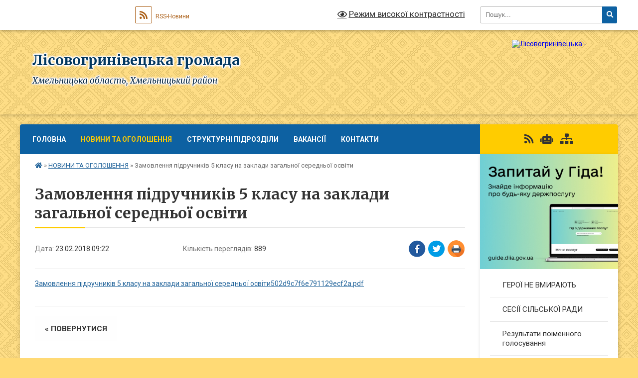

--- FILE ---
content_type: text/html; charset=UTF-8
request_url: https://lisovogrynivecka-rada.gov.ua/news/09-22-13-23-02-2018/
body_size: 10019
content:
<!DOCTYPE html>
<html lang="uk">
<head>
	<!--[if IE]><meta http-equiv="X-UA-Compatible" content="IE=edge"><![endif]-->
	<meta charset="utf-8">
	<meta name="viewport" content="width=device-width, initial-scale=1">
	<!--[if IE]><script>
		document.createElement('header');
		document.createElement('nav');
		document.createElement('main');
		document.createElement('section');
		document.createElement('article');
		document.createElement('aside');
		document.createElement('footer');
		document.createElement('figure');
		document.createElement('figcaption');
	</script><![endif]-->
	<title>Замовлення підручників 5 класу на заклади загальної середньої освіти | Лісовогринівецька громада</title>
	<meta name="description" content="Замовлення підручників 5 класу на заклади загальної середньої освіти502d9c7f6e791129ecf2a.pdf">
	<meta name="keywords" content="Замовлення, підручників, 5, класу, на, заклади, загальної, середньої, освіти, |, Лісовогринівецька, громада">

	
		<meta property="og:image" content="https://rada.info/upload/users_files/04403717/gerb/На-шапку-сайту.На-оголошення.png">
	<meta property="og:image:width" content="">
	<meta property="og:image:height" content="">
			<meta property="og:title" content="Замовлення підручників 5 класу на заклади загальної середньої освіти">
			<meta property="og:description" content="Замовлення підручників 5 класу на заклади загальної середньої освіти502d9c7f6e791129ecf2a.pdf">
			<meta property="og:type" content="article">
	<meta property="og:url" content="https://lisovogrynivecka-rada.gov.ua/news/09-22-13-23-02-2018/">
		
		<link rel="apple-touch-icon" sizes="57x57" href="https://gromada.org.ua/apple-icon-57x57.png">
	<link rel="apple-touch-icon" sizes="60x60" href="https://gromada.org.ua/apple-icon-60x60.png">
	<link rel="apple-touch-icon" sizes="72x72" href="https://gromada.org.ua/apple-icon-72x72.png">
	<link rel="apple-touch-icon" sizes="76x76" href="https://gromada.org.ua/apple-icon-76x76.png">
	<link rel="apple-touch-icon" sizes="114x114" href="https://gromada.org.ua/apple-icon-114x114.png">
	<link rel="apple-touch-icon" sizes="120x120" href="https://gromada.org.ua/apple-icon-120x120.png">
	<link rel="apple-touch-icon" sizes="144x144" href="https://gromada.org.ua/apple-icon-144x144.png">
	<link rel="apple-touch-icon" sizes="152x152" href="https://gromada.org.ua/apple-icon-152x152.png">
	<link rel="apple-touch-icon" sizes="180x180" href="https://gromada.org.ua/apple-icon-180x180.png">
	<link rel="icon" type="image/png" sizes="192x192"  href="https://gromada.org.ua/android-icon-192x192.png">
	<link rel="icon" type="image/png" sizes="32x32" href="https://gromada.org.ua/favicon-32x32.png">
	<link rel="icon" type="image/png" sizes="96x96" href="https://gromada.org.ua/favicon-96x96.png">
	<link rel="icon" type="image/png" sizes="16x16" href="https://gromada.org.ua/favicon-16x16.png">
	<link rel="manifest" href="https://gromada.org.ua/manifest.json">
	<meta name="msapplication-TileColor" content="#ffffff">
	<meta name="msapplication-TileImage" content="https://gromada.org.ua/ms-icon-144x144.png">
	<meta name="theme-color" content="#ffffff">
	
	
		<meta name="robots" content="">
	
	<link rel="preconnect" href="https://fonts.googleapis.com">
	<link rel="preconnect" href="https://fonts.gstatic.com" crossorigin>
	<link href="https://fonts.googleapis.com/css?family=Merriweather:400i,700|Roboto:400,400i,700,700i&amp;subset=cyrillic-ext" rel="stylesheet">

    <link rel="preload" href="https://cdnjs.cloudflare.com/ajax/libs/font-awesome/5.9.0/css/all.min.css" as="style">
	<link rel="stylesheet" href="https://cdnjs.cloudflare.com/ajax/libs/font-awesome/5.9.0/css/all.min.css" integrity="sha512-q3eWabyZPc1XTCmF+8/LuE1ozpg5xxn7iO89yfSOd5/oKvyqLngoNGsx8jq92Y8eXJ/IRxQbEC+FGSYxtk2oiw==" crossorigin="anonymous" referrerpolicy="no-referrer" />
	
	
    <link rel="preload" href="//gromada.org.ua/themes/ukraine/css/styles_vip.css?v=3.37" as="style">
	<link rel="stylesheet" href="//gromada.org.ua/themes/ukraine/css/styles_vip.css?v=3.37">
	
	<link rel="stylesheet" href="//gromada.org.ua/themes/ukraine/css/260/theme_vip.css?v=1762866358">
	
		<!--[if lt IE 9]>
	<script src="https://oss.maxcdn.com/html5shiv/3.7.2/html5shiv.min.js"></script>
	<script src="https://oss.maxcdn.com/respond/1.4.2/respond.min.js"></script>
	<![endif]-->
	<!--[if gte IE 9]>
	<style type="text/css">
		.gradient { filter: none; }
	</style>
	<![endif]-->

</head>
<body class=" right">

	<a href="#top_menu" class="skip-link link" aria-label="Перейти до головного меню (Alt+1)" accesskey="1">Перейти до головного меню (Alt+1)</a>
	<a href="#left_menu" class="skip-link link" aria-label="Перейти до бічного меню (Alt+2)" accesskey="2">Перейти до бічного меню (Alt+2)</a>
    <a href="#main_content" class="skip-link link" aria-label="Перейти до головного вмісту (Alt+3)" accesskey="3">Перейти до текстового вмісту (Alt+3)</a>

	

		<div id="all_screen">

						<section class="search_menu">
				<div class="wrap">
					<div class="row">
						<div class="grid-25 fl">
							<form action="https://lisovogrynivecka-rada.gov.ua/search/" class="search">
								<input type="text" name="q" value="" placeholder="Пошук..." aria-label="Введіть пошукову фразу" required>
								<button type="submit" name="search" value="y" aria-label="Натисніть, щоб здійснити пошук"><i class="fa fa-search"></i></button>
							</form>
							<a id="alt_version_eye" href="#" title="Режим високої контрастності" onclick="return set_special('202384b6970a930002dab08d251f33d037925e1a');"><i class="far fa-eye"></i></a>
						</div>
						<div class="grid-75">
							<div class="row">
								<div class="grid-25" style="padding-top: 13px;">
									<div id="google_translate_element"></div>
								</div>
								<div class="grid-25" style="padding-top: 13px;">
									<a href="https://gromada.org.ua/rss/260/" class="rss" title="RSS-стрічка"><span><i class="fa fa-rss"></i></span> RSS-Новини</a>
								</div>
								<div class="grid-50 alt_version_block">

									<div class="alt_version">
										<a href="#" class="set_special_version" onclick="return set_special('202384b6970a930002dab08d251f33d037925e1a');"><i class="far fa-eye"></i> Режим високої контрастності</a>
									</div>

								</div>
								<div class="clearfix"></div>
							</div>
						</div>
						<div class="clearfix"></div>
					</div>
				</div>
			</section>
			
			<header>
				<div class="wrap">
					<div class="row">

						<div class="grid-25 logo fl">
							<a href="https://lisovogrynivecka-rada.gov.ua/" id="logo">
								<img src="https://rada.info/upload/users_files/04403717/gerb/На-шапку-сайту.На-оголошення.png" alt="Лісовогринівецька - ">
							</a>
						</div>
						<div class="grid-75 title fr">
							<div class="slogan_1">Лісовогринівецька громада</div>
							<div class="slogan_2">Хмельницька область, Хмельницький район</div>
						</div>
						<div class="clearfix"></div>

					</div>
					
										
				</div>
			</header>

			<div class="wrap">
				<section class="middle_block">

					<div class="row">
						<div class="grid-75 fr">
							<nav class="main_menu" id="top_menu">
								<ul>
																		<li class="">
										<a href="https://lisovogrynivecka-rada.gov.ua/main/">ГОЛОВНА</a>
																													</li>
																		<li class="active has-sub">
										<a href="https://lisovogrynivecka-rada.gov.ua/news/">НОВИНИ ТА ОГОЛОШЕННЯ</a>
																				<button onclick="return show_next_level(this);" aria-label="Показати підменю"></button>
																														<ul>
																						<li>
												<a href="https://lisovogrynivecka-rada.gov.ua/novini-pensijnogo-fondu-15-06-22-15-05-2023/">Новини пенсійного фонду</a>
																																			</li>
																						<li>
												<a href="https://lisovogrynivecka-rada.gov.ua/podatkovi-novini-15-05-57-15-05-2023/">Податкові новини</a>
																																			</li>
																																</ul>
																			</li>
																		<li class="">
										<a href="https://lisovogrynivecka-rada.gov.ua/strukturni-pidrozdili-11-30-49-31-05-2016/">СТРУКТУРНІ ПІДРОЗДІЛИ</a>
																													</li>
																		<li class="">
										<a href="https://lisovogrynivecka-rada.gov.ua/vakansii-1540277688/">ВАКАНСІЇ</a>
																													</li>
																		<li class="">
										<a href="https://lisovogrynivecka-rada.gov.ua/feedback/">КОНТАКТИ</a>
																													</li>
																										</ul>

								<button class="menu-button" id="open-button"><i class="fas fa-bars"></i> Меню сайту</button>

							</nav>
							
							<div class="clearfix"></div>

														<section class="bread_crumbs">
								<div xmlns:v="http://rdf.data-vocabulary.org/#"><a href="https://lisovogrynivecka-rada.gov.ua/" title="Головна сторінка"><i class="fas fa-home"></i></a> &raquo; <a href="https://lisovogrynivecka-rada.gov.ua/news/" aria-current="page">НОВИНИ ТА ОГОЛОШЕННЯ</a>  &raquo; <span>Замовлення підручників 5 класу на заклади загальної середньої освіти</span></div>
							</section>
							
							<main id="main_content">

																											<h1>Замовлення підручників 5 класу на заклади загальної середньої освіти</h1>


<div class="row">
	<div class="grid-30 one_news_date">
		Дата: <span>23.02.2018 09:22</span>
	</div>
	<div class="grid-30 one_news_count">
		Кількість переглядів: <span>889</span>
	</div>
		<div class="grid-30 one_news_socials">
		<button class="social_share" data-type="fb" aria-label="Поширити у Фейсбук"><img src="//gromada.org.ua/themes/ukraine/img/share/fb.png" alt="Іконка Facebook"></button>
		<button class="social_share" data-type="tw" aria-label="Поширити в Tweitter"><img src="//gromada.org.ua/themes/ukraine/img/share/tw.png" alt="Іконка Twitter"></button>
		<button class="print_btn" onclick="window.print();" aria-label="Надрукувати статтю"><img src="//gromada.org.ua/themes/ukraine/img/share/print.png" alt="Значок принтера"></button>
	</div>
		<div class="clearfix"></div>
</div>

<hr>

<p><a href="https://rada.info/upload/users_files/04403717/bbe3521f20f502d9c7f6e791129ecf2a.pdf">Замовлення підручників 5 класу на заклади загальної середньої освіти502d9c7f6e791129ecf2a.pdf</a></p>
<div class="clearfix"></div>

<hr>



<p><a href="https://lisovogrynivecka-rada.gov.ua/news/" class="btn btn-grey">&laquo; повернутися</a></p>																	
							</main>
						</div>
						<div class="grid-25 fl">

							<div class="project_name">
								<a href="https://gromada.org.ua/rss/260/" rel="nofollow" target="_blank" title="RSS-стрічка новин сайту"><i class="fas fa-rss"></i></a>
																<a href="https://lisovogrynivecka-rada.gov.ua/feedback/#chat_bot" title="Наша громада в смартфоні"><i class="fas fa-robot"></i></a>
																																																								<a href="https://lisovogrynivecka-rada.gov.ua/sitemap/" title="Мапа сайту"><i class="fas fa-sitemap"></i></a>
							</div>
														<aside class="left_sidebar">
							
																<div class="diia_guide">
									<a href="https://guide.diia.gov.ua/" rel="nofollow" target="_blank" title="Посилання на Гіда з державних послуг"><img src="https://gromada.org.ua/upload/diia_guide.jpg" alt="Гід державних послуг"></a>
								</div>
								
																<nav class="sidebar_menu" id="left_menu">
									<ul>
																				<li class="">
											<a href="https://lisovogrynivecka-rada.gov.ua/geroi-ne-vmirajut-14-48-18-13-08-2024/">ГЕРОЇ НЕ ВМИРАЮТЬ</a>
																																</li>
																				<li class="">
											<a href="https://lisovogrynivecka-rada.gov.ua/sesii-silskoi-radi-10-41-17-11-04-2017/">СЕСІЇ СІЛЬСЬКОЇ РАДИ</a>
																																</li>
																				<li class="">
											<a href="https://lisovogrynivecka-rada.gov.ua/rezultati-poimennogo-golosuvannya-12-03-35-22-03-2017/">Результати поіменного голосування</a>
																																</li>
																				<li class=" has-sub">
											<a href="https://lisovogrynivecka-rada.gov.ua/vikonavchij-komitet-silskoi-radi-15-58-56-04-04-2017/">Виконавчий комітет сільської ради</a>
																						<button onclick="return show_next_level(this);" aria-label="Показати підменю"></button>
																																	<i class="fa fa-chevron-right"></i>
											<ul>
																								<li class="">
													<a href="https://lisovogrynivecka-rada.gov.ua/sklad-vikonavchogo-komitetu-14-48-15-15-05-2023/">Склад виконавчого комітету</a>
																																						</li>
																																			</ul>
																					</li>
																				<li class="">
											<a href="https://lisovogrynivecka-rada.gov.ua/sluzhba-u-spravah-veteraniv-13-34-49-01-05-2025/">Ветеранський супровід</a>
																																</li>
																				<li class=" has-sub">
											<a href="https://lisovogrynivecka-rada.gov.ua/grafiki-prijomu-gromadyan-13-49-12-03-02-2022/">Графіки прийому громадян</a>
																						<button onclick="return show_next_level(this);" aria-label="Показати підменю"></button>
																																	<i class="fa fa-chevron-right"></i>
											<ul>
																								<li class="">
													<a href="https://lisovogrynivecka-rada.gov.ua/grafik-osobistogo-prijomu-gromadyan-lisovogriniveckim-silskim-golovoju-13-51-46-03-02-2022/">Графік особистого прийому громадян Лісовогринівецьким сільським головою</a>
																																						</li>
																								<li class="">
													<a href="https://lisovogrynivecka-rada.gov.ua/grafik-viiznih-osobistih-prijomiv-gromadyan-lisovogriniveckim-silskim-golovoju-ta-pershim-zastupnikom-silskogo-golovi-13-52-38-03-02-2022/">Графік виїзних особистих прийомів громадян Лісовогринівецьким сільським головою та першим заступником сільського голови</a>
																																						</li>
																								<li class="">
													<a href="https://lisovogrynivecka-rada.gov.ua/grafik-roboti-pracivnikiv-starostinskogo-okrugu-z-centrom-v-s-pashkivci-13-55-01-03-02-2022/">Графік роботи працівників старостинського округу з центром в с. Пашківці</a>
																																						</li>
																								<li class="">
													<a href="https://lisovogrynivecka-rada.gov.ua/grafik-roboti-pracivnikiv-starostinskogo-okrugu-z-centrom-v-s-arkadiivci-13-55-38-03-02-2022/">Графік роботи працівників старостинського округу з центром в с. Аркадіївці</a>
																																						</li>
																								<li class="">
													<a href="https://lisovogrynivecka-rada.gov.ua/grafik-roboti-pracivnikiv-starostinskogo-okrugu-z-centrom-v-s-stufchinci-13-57-50-03-02-2022/">Графік роботи працівників старостинського округу з центром в с. Стуфчинці</a>
																																						</li>
																								<li class="">
													<a href="https://lisovogrynivecka-rada.gov.ua/grafik-roboti-pracivnikiv-starostinskogo-okrugu-z-centrom-v-s-gnativci-13-59-34-03-02-2022/">Графік роботи працівників старостинського округу з центром в с. Гнатівці</a>
																																						</li>
																								<li class="">
													<a href="https://lisovogrynivecka-rada.gov.ua/grafik-roboti-pracivnikiv-starostinskogo-okrugu-z-centrom-v-s-shpichinci-14-01-06-03-02-2022/">Графік роботи працівників старостинського округу з центром в с. Шпичинці</a>
																																						</li>
																								<li class="">
													<a href="https://lisovogrynivecka-rada.gov.ua/timchasovij-grafik-prijomu-gromadyan-lisovogriniveckim-silskim-golovoju-v-s-stufchinci-ta-s-tiranivka-14-47-13-05-05-2023/">Тимчасовий графік прийому громадян Лісовогринівецьким сільським головою в с. Стуфчинці та с. Тиранівка</a>
																																						</li>
																																			</ul>
																					</li>
																				<li class="">
											<a href="https://lisovogrynivecka-rada.gov.ua/civilnij-zahist-1539772221/">Цивільний захист</a>
																																</li>
																				<li class="">
											<a href="https://lisovogrynivecka-rada.gov.ua/dostup-do-publichnoi-informacii-14-41-58-09-04-2021/">Доступ до публічної інформації</a>
																																</li>
																				<li class=" has-sub">
											<a href="https://lisovogrynivecka-rada.gov.ua/normativna-baza-1539844262/">Нормативна база</a>
																						<button onclick="return show_next_level(this);" aria-label="Показати підменю"></button>
																																	<i class="fa fa-chevron-right"></i>
											<ul>
																								<li class="">
													<a href="https://lisovogrynivecka-rada.gov.ua/reglament-silskoi-radi-vosmogo-sklikannya-14-18-35-02-01-2021/">Регламент сільської ради восьмого скликання</a>
																																						</li>
																																			</ul>
																					</li>
																				<li class="">
											<a href="https://lisovogrynivecka-rada.gov.ua/regulyatorna-politika-1554895761/">Регуляторні акти</a>
																																</li>
																				<li class="">
											<a href="https://lisovogrynivecka-rada.gov.ua/protidiya-domashnomu-nasilstvu-1559899672/">Протидія домашньому насильству</a>
																																</li>
																				<li class=" has-sub">
											<a href="https://lisovogrynivecka-rada.gov.ua/sluzhba-u-spravah-ditej-10-44-07-27-10-2021/">Служба у справах дітей</a>
																						<button onclick="return show_next_level(this);" aria-label="Показати підменю"></button>
																																	<i class="fa fa-chevron-right"></i>
											<ul>
																								<li class="">
													<a href="https://lisovogrynivecka-rada.gov.ua/yak-podati-dokumenti-schob-vstati-na-kvartirnij-oblik-10-46-16-27-10-2021/">Як подати документи, щоб встати на квартирний облік</a>
																																						</li>
																								<li class="">
													<a href="https://lisovogrynivecka-rada.gov.ua/odnorazova-dopomoga-dlya-ditejsirit-ditej-pozbavlenih-batkivskogo-pikluvannya-ta-osib-z-ih-chisla-10-47-05-27-10-2021/">Одноразова допомога для дітей-сиріт, дітей, позбавлених батьківського піклування та осіб, з їх числа</a>
																																						</li>
																								<li class="">
													<a href="https://lisovogrynivecka-rada.gov.ua/patronatna-simya-11-11-28-28-09-2022/">Патронатна сім'я</a>
																																						</li>
																																			</ul>
																					</li>
																				<li class="">
											<a href="https://lisovogrynivecka-rada.gov.ua/derzhavna-reestraciya-aktiv-civilnogo-stanu-15-52-39-25-04-2024/">Державна реєстрація актів цивільного стану</a>
																																</li>
																				<li class="">
											<a href="https://lisovogrynivecka-rada.gov.ua/informaciya-pro-centr-nadannya-socialnih-poslug-lisovogriniveckoi-silskoi-radi-11-06-42-03-01-2023/">Центр надання соціальних послуг</a>
																																</li>
																				<li class="">
											<a href="https://lisovogrynivecka-rada.gov.ua/generalni-plani-naselenih-punktiv-gromadi-14-39-17-25-10-2022/">Генеральні плани населених пунктів громади</a>
																																</li>
																				<li class="">
											<a href="https://lisovogrynivecka-rada.gov.ua/perelik-zatverdzhenih-pravil-na-teritorii-lisovogriniveckoi-gromadi-14-17-02-20-07-2023/">Перелік затверджених правил на території Лісовогринівецької громади</a>
																																</li>
																				<li class=" has-sub">
											<a href="https://lisovogrynivecka-rada.gov.ua/deputatskij-sklad-14-53-21-15-05-2023/">Депутатський склад</a>
																						<button onclick="return show_next_level(this);" aria-label="Показати підменю"></button>
																																	<i class="fa fa-chevron-right"></i>
											<ul>
																								<li class="">
													<a href="https://lisovogrynivecka-rada.gov.ua/postijna-komisiya-z-pitan-mistobuduvannya-budivnictva-pitan-zhitlovokomunalnogo-gospodarstva-komunalnoi-vlasnosti-zemelnih-vidnosin-ta-ohoro-16-44-35-29-11-2023/">Постійна комісія з питань містобудування, будівництва, питань житлово-комунального господарства, комунальної власності земельних відносин та охорони природи, благоустрою</a>
																																						</li>
																								<li class="">
													<a href="https://lisovogrynivecka-rada.gov.ua/postijna-komisiya-z-pitan-osviti-kulturi-molodi-fizichnoi-kulturi-ohoroni-zdorov’ya-ta-socialnogo-zahistu-prav-ljudini-zakonnosti-deputats-16-45-32-29-11-2023/">Постійна комісія з питань освіти, культури, молоді, фізичної культури, охорони здоров’я та соціального захисту, прав людини, законності, депутатської діяльності, етики та ЗМІ</a>
																																						</li>
																								<li class="">
													<a href="https://lisovogrynivecka-rada.gov.ua/postijna-komisiya-z-pitan-planuvannya-finansiv-bjudzhetureglamentu-socialnoekonomichnogo-rozvitku-ta-pidpriemnictva-16-45-48-29-11-2023/">Постійна комісія з питань планування, фінансів, бюджету,регламенту соціально-економічного розвитку та підприємництва</a>
																																						</li>
																																			</ul>
																					</li>
																				<li class=" has-sub">
											<a href="https://lisovogrynivecka-rada.gov.ua/ochischennya-vladi-10-15-04-16-01-2017/">Очищення влади</a>
																						<button onclick="return show_next_level(this);" aria-label="Показати підменю"></button>
																																	<i class="fa fa-chevron-right"></i>
											<ul>
																								<li class="">
													<a href="https://lisovogrynivecka-rada.gov.ua/rozporyadzhennya-silskogo-golovi-graljuka-vv-pro-pochatok-provedennya-perevirki-peredbachenoi-zakonom-ukraini-pro-ochischennya-vladi-11-33-54-16-01-20/">Розпорядження сільського голови Гралюка В.В. "Про початок проведення перевірки, передбаченої Законом України "Про очищення влади"</a>
																																						</li>
																								<li class="">
													<a href="https://lisovogrynivecka-rada.gov.ua/povidomlennya-pro-pochatok-perevirki-peredbachenoi-zakonom-ukraini-pro-ochischennya-vladi-11-34-40-16-01-2017/">Повідомлення про початок перевірки, передбаченої Законом України "Про очищення влади"</a>
																																						</li>
																								<li class="">
													<a href="https://lisovogrynivecka-rada.gov.ua/ljustraciya-11-35-23-16-01-2017/">Люстрація</a>
																																						</li>
																																			</ul>
																					</li>
																				<li class="">
											<a href="https://lisovogrynivecka-rada.gov.ua/robocha-grupa-z-pitan-legalizacii-zarobitnoi-plati-i-zajnyatosti-naselennya-14-38-57-20-04-2017/">Робоча група з питань легалізації заробітньої плати і зайнятості населення</a>
																																</li>
																				<li class="">
											<a href="https://lisovogrynivecka-rada.gov.ua/pasporti-bjudzhetnih-program-15-32-05-20-04-2021/">Паспорти бюджетних програм</a>
																																</li>
																				<li class="">
											<a href="https://lisovogrynivecka-rada.gov.ua/podatkova-sluzhba-informue-13-23-50-26-04-2021/">Податкова служба інформує!</a>
																																</li>
																				<li class="">
											<a href="https://lisovogrynivecka-rada.gov.ua/more_news2/">Події</a>
																																</li>
																													</ul>
								</nav>

																	<div class="petition_block">

	<div class="petition_title">Публічні закупівлі</div>

		<p><a href="https://lisovogrynivecka-rada.gov.ua/prozorro/" title="Прозорро - публічні закупівлі"><img src="//gromada.org.ua/themes/ukraine/img/prozorro_logo.png?v=2025" alt="Банер Прозорро"></a></p>
	
	
	
</div>								
																	<div class="petition_block">
	
	<div class="petition_title">Особистий кабінет користувача</div>

		<div class="alert alert-warning">
		Ви не авторизовані. Для того, щоб мати змогу створювати або пітримувати петиції,<br>
		<a href="#auth_petition" class="open-popup add_petition btn btn-yellow btn-small btn-block" style="margin-top: 10px;"><i class="fa fa-user"></i> авторизуйтесь</a>
	</div>
		
			<div class="petition_title">Система петицій</div>
		
					<div class="none_petition">Немає петицій, за які можна голосувати</div>
							<p style="margin-bottom: 10px;"><a href="https://lisovogrynivecka-rada.gov.ua/all_petitions/" class="btn btn-grey btn-small btn-block"><i class="fas fa-clipboard-list"></i> Всі петиції (6)</a></p>
				
		
	
</div>
								
								
								
								
																<div id="banner_block">

									<p style="text-align:center"><a rel="nofollow" href="http://www.president.gov.ua/"><img alt="ПРЕЗИДЕНТ УКРАЇНИ" src="https://gromada.info/upload/images/banner_prezident_262.png" style="height:63px; margin-bottom:2px; width:262px" /></a></p>

<p style="text-align:center"><a rel="nofollow" href="http://rada.gov.ua/" target="_blank"><img alt="Фото без опису" src="https://rada.info/upload/users_files/04403717/e8b6b3262ef8d6791ceebb5af5a23361.jpg" style="height:62px; width:250px" /></a></p>

<p style="text-align:center"><a rel="nofollow" href="http://decentralization.gov.ua/"><img alt="Фото без опису" src="https://rada.info/upload/users_files/04403717/2948b10543e5f24ce1f669f81a72c26f.png" style="height:55px; width:250px" /></a></p>

<p style="text-align:center"><a rel="nofollow" href="http://km-oblrada.gov.ua/"><img alt="Фото без опису" src="https://rada.info/upload/users_files/04403717/887b74c59afa3337db9cf81ee4573951.jpg" style="height:63px; width:250px" /></a></p>

<p style="text-align:center"><a rel="nofollow" href="http://www.adm.km.ua/"><img alt="Фото без опису" src="https://rada.info/upload/users_files/04403717/ead3af8155d6fc7177d29fceac9ebac7.jpg" style="height:59px; width:250px" /></a></p>

<p style="text-align:center"><a rel="nofollow" href="http://www.rayrada.km.ua/"><img alt="Фото без опису" src="https://rada.info/upload/users_files/04403717/e856d93944909bbc23a65fcdffa762c5.jpg" style="height:80px; width:250px" /></a></p>

<p style="text-align:center"><a rel="nofollow" href="https://www.auc.org.ua/" target="_blank"><img alt="Фото без опису" src="https://rada.info/upload/users_files/04403717/198892338ff3569c2d0954ad2b91fbff.jpg" style="height:111px; width:250px" /></a></p>

<p style="text-align:center"><a rel="nofollow" href="https://legalaid.gov.ua/"><img alt="Фото без опису"  src="https://rada.info/upload/users_files/04403717/f2e72529ef944b9d6965c9e1543434dd.png" style="width: 300px; height: 150px;" /></a></p>
									<div class="clearfix"></div>

									<A rel="nofollow" href="https://www.dilovamova.com/"><IMG width=250 height=250 border=0 alt="Святковий календар. Спілкуємося українською мовою" title="Святковий календар. Спілкуємося українською мовою" src="https://www.dilovamova.com/images/wpi.cache/informer/informer_200_01.png"></A>




<!-- MyCounter v.2.0 -->
<script type="text/javascript"><!--
my_id = 162255;
my_width = 88;
my_height = 31;
my_alt = "MyCounter - счётчик и статистика";
//--></script>
<script type="text/javascript"
  src="https://get.mycounter.ua/counter2.0.js">
</script><noscript>
<a target="_blank" rel="nofollow" href="https://mycounter.ua/"><img
src="https://get.mycounter.ua/counter.php?id=162255"
title="MyCounter - счётчик и статистика"
alt="MyCounter - счётчик и статистика"
width="88" height="31" border="0" /></a></noscript>
<!--/ MyCounter -->
									<div class="clearfix"></div>

								</div>
								
							</aside>
						</div>
						<div class="clearfix"></div>
					</div>

					
				</section>

			</div>

			<section class="footer_block">
				<div class="mountains">
				<div class="wrap">
					<div class="other_projects">
						<a href="https://gromada.org.ua/" target="_blank" rel="nofollow"><img src="https://rada.info/upload/footer_banner/b_gromada_new.png" alt="Веб-сайти для громад України - GROMADA.ORG.UA"></a>
						<a href="https://rda.org.ua/" target="_blank" rel="nofollow"><img src="https://rada.info/upload/footer_banner/b_rda_new.png" alt="Веб-сайти для районних державних адміністрацій України - RDA.ORG.UA"></a>
						<a href="https://rayrada.org.ua/" target="_blank" rel="nofollow"><img src="https://rada.info/upload/footer_banner/b_rayrada_new.png" alt="Веб-сайти для районних рад України - RAYRADA.ORG.UA"></a>
						<a href="https://osv.org.ua/" target="_blank" rel="nofollow"><img src="https://rada.info/upload/footer_banner/b_osvita_new.png?v=1" alt="Веб-сайти для відділів освіти та освітніх закладів - OSV.ORG.UA"></a>
						<a href="https://gromada.online/" target="_blank" rel="nofollow"><img src="https://rada.info/upload/footer_banner/b_other_new.png" alt="Розробка офіційних сайтів державним організаціям"></a>
					</div>
					<div class="under_footer">
						Лісовогринівецька громада - 2016-2025 &copy; Весь контент доступний за ліцензією <a href="https://creativecommons.org/licenses/by/4.0/deed.uk" target="_blank" rel="nofollow">Creative Commons Attribution 4.0 International License</a>, якщо не зазначено інше.
					</div>
				</div>
				</div>
			</section>

			<footer>
				<div class="wrap">
					<div class="row">
						<div class="grid-25 socials">
							<a href="https://gromada.org.ua/rss/260/" rel="nofollow" target="_blank" title="RSS-стрічка"><i class="fas fa-rss"></i></a>							
														<a href="https://lisovogrynivecka-rada.gov.ua/feedback/#chat_bot" title="Наша громада в смартфоні"><i class="fas fa-robot"></i></a>
														<i class="fab fa-twitter"></i>							<i class="fab fa-instagram"></i>							<i class="fab fa-facebook-f"></i>							<i class="fab fa-youtube"></i>							<i class="fab fa-telegram"></i>						</div>
						<div class="grid-25 admin_auth_block">
														<a href="#auth_block" class="open-popup"><i class="fa fa-lock"></i> Вхід для <u>адміністратора</u></a>
													</div>
						<div class="grid-25">
							<div class="school_ban">
								<div class="row">
									<div class="grid-50" style="text-align: right;"><a href="https://gromada.org.ua/" target="_blank" rel="nofollow"><img src="//gromada.org.ua/gromada_orgua_88x31.png" alt="Gromada.org.ua - веб сайти діючих громад України"></a></div>
									<div class="grid-50 last"><a href="#get_gromada_ban" class="open-popup get_gromada_ban">Показати код для<br><u>вставки на сайт</u></a></div>
									<div class="clearfix"></div>
								</div>
							</div>
						</div>
						<div class="grid-25 developers">
							Розробка порталу: <br>
							<a href="https://vlada.ua/propozytsiyi/propozitsiya-gromadam/" target="_blank">&laquo;Vlada.ua&raquo;&trade;</a>
						</div>
						<div class="clearfix"></div>
					</div>
				</div>
			</footer>

		</div>



<script type="text/javascript" src="//gromada.org.ua/themes/ukraine/js/jquery-3.6.0.min.js"></script>
<script type="text/javascript" src="//gromada.org.ua/themes/ukraine/js/jquery-migrate-3.3.2.min.js"></script>
<script type="text/javascript" src="//gromada.org.ua/themes/ukraine/js/flickity.pkgd.min.js"></script>
<script type="text/javascript" src="//gromada.org.ua/themes/ukraine/js/flickity-imagesloaded.js"></script>
<script type="text/javascript">
	$(document).ready(function(){
		$(".main-carousel .carousel-cell.not_first").css("display", "block");
	});
</script>
<script type="text/javascript" src="//gromada.org.ua/themes/ukraine/js/icheck.min.js"></script>
<script type="text/javascript" src="//gromada.org.ua/themes/ukraine/js/superfish.min.js?v=2"></script>



<script type="text/javascript" src="//gromada.org.ua/themes/ukraine/js/functions_unpack.js?v=2.33"></script>
<script type="text/javascript" src="//gromada.org.ua/themes/ukraine/js/hoverIntent.js"></script>
<script type="text/javascript" src="//gromada.org.ua/themes/ukraine/js/jquery.magnific-popup.min.js"></script>
<script type="text/javascript" src="//gromada.org.ua/themes/ukraine/js/jquery.mask.min.js"></script>


	

<script type="text/javascript" src="//translate.google.com/translate_a/element.js?cb=googleTranslateElementInit"></script>
<script type="text/javascript">
	function googleTranslateElementInit() {
		new google.translate.TranslateElement({
			pageLanguage: 'uk',
			includedLanguages: 'de,en,es,fr,pl,hu,bg,ro,da,lt',
			layout: google.translate.TranslateElement.InlineLayout.SIMPLE,
			gaTrack: true,
			gaId: 'UA-71656986-1'
		}, 'google_translate_element');
	}
</script>

<script>
  (function(i,s,o,g,r,a,m){i["GoogleAnalyticsObject"]=r;i[r]=i[r]||function(){
  (i[r].q=i[r].q||[]).push(arguments)},i[r].l=1*new Date();a=s.createElement(o),
  m=s.getElementsByTagName(o)[0];a.async=1;a.src=g;m.parentNode.insertBefore(a,m)
  })(window,document,"script","//www.google-analytics.com/analytics.js","ga");

  ga("create", "UA-71656986-1", "auto");
  ga("send", "pageview");

</script>

<script async
src="https://www.googletagmanager.com/gtag/js?id=UA-71656986-2"></script>
<script>
   window.dataLayer = window.dataLayer || [];
   function gtag(){dataLayer.push(arguments);}
   gtag("js", new Date());

   gtag("config", "UA-71656986-2");
</script>




<div style="display: none;">
								<div id="get_gromada_ban" class="dialog-popup s">
    <h4>Код для вставки на сайт</h4>
    <div class="form-group">
        <img src="//gromada.org.ua/gromada_orgua_88x31.png">
    </div>
    <div class="form-group">
        <textarea id="informer_area" class="form-control"><a href="https://gromada.org.ua/" target="_blank"><img src="https://gromada.org.ua/gromada_orgua_88x31.png" alt="Gromada.org.ua - веб сайти діючих громад України" /></a></textarea>
    </div>
</div>			<div id="auth_block" class="dialog-popup s">

    <h4>Вхід для адміністратора</h4>
    <form action="//gromada.org.ua/n/actions/" method="post">
		
		
        
        <div class="form-group">
            <label class="control-label" for="login">Логін: <span>*</span></label>
            <input type="text" class="form-control" name="login" id="login" value="" required>
        </div>
        <div class="form-group">
            <label class="control-label" for="password">Пароль: <span>*</span></label>
            <input type="password" class="form-control" name="password" id="password" value="" required>
        </div>
		
        <div class="form-group">
			
            <input type="hidden" name="object_id" value="260">
			<input type="hidden" name="back_url" value="https://lisovogrynivecka-rada.gov.ua/news/09-22-13-23-02-2018/">
			
            <button type="submit" class="btn btn-yellow" name="pAction" value="login_as_admin_temp">Авторизуватись</button>
        </div>

    </form>

</div>


			
						
													<div id="auth_petition" class="dialog-popup s">

    <h4>Авторизація в системі електронних петицій</h4>
    <form action="//gromada.org.ua/n/actions/" method="post">

	
        
        <div class="form-group">
            <label class="control-label" for="petition_login">Email: <span>*</span></label>
            <input type="email" class="form-control" name="petition_login" id="petition_login" value="" autocomplete="off" required>
        </div>
        <div class="form-group">
            <label class="control-label" for="petition_password">Пароль: <span>*</span></label>
            <input type="password" class="form-control" name="petition_password" id="petition_password" value="" autocomplete="off" required>
        </div>
	
        <div class="form-group">
			
            <input type="hidden" name="gromada_id" value="260">
			<input type="hidden" name="back_url" value="https://lisovogrynivecka-rada.gov.ua/news/09-22-13-23-02-2018/">
			
            <input type="hidden" name="petition_id" value="">
            <button type="submit" class="btn btn-yellow" name="pAction" value="login_as_petition">Авторизуватись</button>
        </div>
					<div class="form-group" style="text-align: center;">
				Забулись пароль? <a class="open-popup" href="#forgot_password">Система відновлення пароля</a>
			</div>
			<div class="form-group" style="text-align: center;">
				Ще не зареєстровані? <a class="open-popup" href="#reg_petition">Реєстрація</a>
			</div>
		
    </form>

</div>


							<div id="reg_petition" class="dialog-popup">

    <h4>Реєстрація в системі електронних петицій</h4>
	
	<div class="alert alert-danger">
		<p>Зареєструватись можна буде лише після того, як громада підключить на сайт систему електронної ідентифікації. Наразі очікуємо підключення до ID.gov.ua. Вибачте за тимчасові незручності</p>
	</div>
	
    	
	<p>Вже зареєстровані? <a class="open-popup" href="#auth_petition">Увійти</a></p>

</div>


				<div id="forgot_password" class="dialog-popup s">

    <h4>Відновлення забутого пароля</h4>
    <form action="//gromada.org.ua/n/actions/" method="post">

	
        
        <div class="form-group">
            <input type="email" class="form-control" name="forgot_email" value="" placeholder="Email зареєстрованого користувача" required>
        </div>	
		
        <div class="form-group">
			<img id="forgot_img_captcha" src="//gromada.org.ua/upload/pre_captcha.png">
		</div>
		
        <div class="form-group">
            <label class="control-label" for="forgot_captcha">Результат арифм. дії: <span>*</span></label>
            <input type="text" class="form-control" name="forgot_captcha" id="forgot_captcha" value="" style="max-width: 120px; margin: 0 auto;" required>
        </div>
	
        <div class="form-group">
            <input type="hidden" name="gromada_id" value="260">
			
			<input type="hidden" name="captcha_code" id="forgot_captcha_code" value="0e1cab20ec54decc2cd7f389ac463937">
			
            <button type="submit" class="btn btn-yellow" name="pAction" value="forgot_password_from_gromada">Відновити пароль</button>
        </div>
        <div class="form-group" style="text-align: center;">
			Згадали авторизаційні дані? <a class="open-popup" href="#auth_petition">Авторизуйтесь</a>
		</div>

    </form>

</div>

<script type="text/javascript">
    $(document).ready(function() {
        
		$("#forgot_img_captcha").on("click", function() {
			var captcha_code = $("#forgot_captcha_code").val();
			var current_url = document.location.protocol +"//"+ document.location.hostname + document.location.pathname;
			$("#forgot_img_captcha").attr("src", "https://vlada.ua/ajax/?gAction=get_captcha_code&cc="+captcha_code+"&cu="+current_url+"&"+Math.random());
			return false;
		});
		
		
				
		
    });
</script>							
																																						
	</div>
</body>
</html>

--- FILE ---
content_type: text/css;charset=UTF-8
request_url: https://gromada.org.ua/themes/ukraine/css/260/theme_vip.css?v=1762866358
body_size: -313
content:

    header {
        background-image: url(https://rada.info/upload/users_files/04403717/backgrounds/viber_ima154ge.jpg);
    }
    header .title {
        padding-top: 43px;
    }
    .fr {
        float: left;
    }
    .fl {
        float: right;
    }
